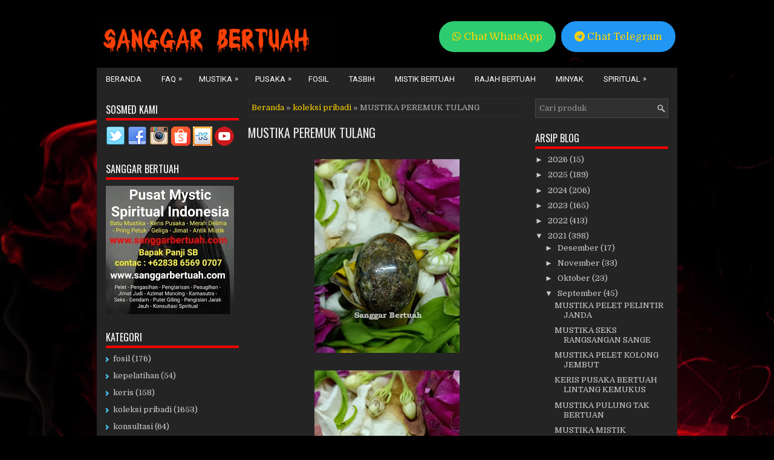

--- FILE ---
content_type: text/javascript; charset=UTF-8
request_url: https://www.sanggarbertuah.com/feeds/posts/summary/-/koleksi%20pribadi?alt=json-in-script&orderby=updated&start-index=1322&max-results=4&callback=showRelatedPost
body_size: 2229
content:
// API callback
showRelatedPost({"version":"1.0","encoding":"UTF-8","feed":{"xmlns":"http://www.w3.org/2005/Atom","xmlns$openSearch":"http://a9.com/-/spec/opensearchrss/1.0/","xmlns$blogger":"http://schemas.google.com/blogger/2008","xmlns$georss":"http://www.georss.org/georss","xmlns$gd":"http://schemas.google.com/g/2005","xmlns$thr":"http://purl.org/syndication/thread/1.0","id":{"$t":"tag:blogger.com,1999:blog-9147070656739984457"},"updated":{"$t":"2026-01-20T07:52:32.962+07:00"},"category":[{"term":"Power"},{"term":"koleksi pribadi"},{"term":"Pengasihan"},{"term":"mistik bertuah"},{"term":"Pemagaran"},{"term":"penglarisan"},{"term":"rajah bertuah"},{"term":"fosil"},{"term":"keris"},{"term":"Seks"},{"term":"Tombak"},{"term":"konsultasi"},{"term":"minyak"},{"term":"kepelatihan"},{"term":"pedang"},{"term":"tasbih"},{"term":"Pengobatan"}],"title":{"type":"text","$t":"Jimat Azimat | Batu Mustika Geliga | Keris Pusaka | Benda Benda Bertuah | Spiritual Indonesia"},"subtitle":{"type":"html","$t":"Pusat Batu Mustika, Keris Pusaka dan Benda Benda Bertuah. Jimat Azimat Pelet Pengasihan, Penglarisan Pesugihan, Pengisian Badan dan Konsultan Spiritual."},"link":[{"rel":"http://schemas.google.com/g/2005#feed","type":"application/atom+xml","href":"https:\/\/www.sanggarbertuah.com\/feeds\/posts\/summary"},{"rel":"self","type":"application/atom+xml","href":"https:\/\/www.blogger.com\/feeds\/9147070656739984457\/posts\/summary\/-\/koleksi+pribadi?alt=json-in-script\u0026start-index=1322\u0026max-results=4\u0026orderby=updated"},{"rel":"alternate","type":"text/html","href":"https:\/\/www.sanggarbertuah.com\/search\/label\/koleksi%20pribadi"},{"rel":"hub","href":"http://pubsubhubbub.appspot.com/"},{"rel":"previous","type":"application/atom+xml","href":"https:\/\/www.blogger.com\/feeds\/9147070656739984457\/posts\/summary\/-\/koleksi+pribadi\/-\/koleksi+pribadi?alt=json-in-script\u0026start-index=1318\u0026max-results=4\u0026orderby=updated"},{"rel":"next","type":"application/atom+xml","href":"https:\/\/www.blogger.com\/feeds\/9147070656739984457\/posts\/summary\/-\/koleksi+pribadi\/-\/koleksi+pribadi?alt=json-in-script\u0026start-index=1326\u0026max-results=4\u0026orderby=updated"}],"author":[{"name":{"$t":"Sanggar Bertuah"},"uri":{"$t":"http:\/\/www.blogger.com\/profile\/04291544039976407167"},"email":{"$t":"noreply@blogger.com"},"gd$image":{"rel":"http://schemas.google.com/g/2005#thumbnail","width":"32","height":"32","src":"\/\/blogger.googleusercontent.com\/img\/b\/R29vZ2xl\/AVvXsEiZ4wKH_oiYxYv4zkTLDBFPQiVUNeHnhRdoK4XBuUWEDzzZnDWyfC1-vHxHjTbctuCFzincfeh-6fTF3ILHFgPiLq_g31ONhX_msCpoWg2uHAu0npTe3v8zbpWNr-orMiw\/s220\/SanggarBertuah+%284%29.jpg"}}],"generator":{"version":"7.00","uri":"http://www.blogger.com","$t":"Blogger"},"openSearch$totalResults":{"$t":"1653"},"openSearch$startIndex":{"$t":"1322"},"openSearch$itemsPerPage":{"$t":"4"},"entry":[{"id":{"$t":"tag:blogger.com,1999:blog-9147070656739984457.post-8710291437098042015"},"published":{"$t":"2015-12-31T11:28:00.000+07:00"},"updated":{"$t":"2016-01-26T09:44:23.132+07:00"},"category":[{"scheme":"http://www.blogger.com/atom/ns#","term":"koleksi pribadi"},{"scheme":"http://www.blogger.com/atom/ns#","term":"Pengasihan"}],"title":{"type":"text","$t":"MUSTIKA KETAPEL SEMAR"},"summary":{"type":"text","$t":"\n\n\n\n\n\n\n\n\n\n\n\n\n\n\nDIMAHARKAN \"MUSTIKA KETAPEL SEMAR\"\n\n\n\nkemampuan dahsyat di mustika ini adalah ajian pelinteng semar,sebuah ajiah yang sangat kuat dan fenomenal untuk pelet dan penundukkan lawan jenis yang akan bisa memaksa dan mendobrak apapun pemagaran atau benteng lawan yang anda niatkan.\n\najian pelinteng semar atau ketapel semar ini akan jitu dan langsung tepat disasaran cukup dengan anda tahu "},"link":[{"rel":"edit","type":"application/atom+xml","href":"https:\/\/www.blogger.com\/feeds\/9147070656739984457\/posts\/default\/8710291437098042015"},{"rel":"self","type":"application/atom+xml","href":"https:\/\/www.blogger.com\/feeds\/9147070656739984457\/posts\/default\/8710291437098042015"},{"rel":"alternate","type":"text/html","href":"https:\/\/www.sanggarbertuah.com\/2015\/12\/mustika-ketapel-semar.html","title":"MUSTIKA KETAPEL SEMAR"}],"author":[{"name":{"$t":"Sanggar Bertuah"},"uri":{"$t":"http:\/\/www.blogger.com\/profile\/04291544039976407167"},"email":{"$t":"noreply@blogger.com"},"gd$image":{"rel":"http://schemas.google.com/g/2005#thumbnail","width":"32","height":"32","src":"\/\/blogger.googleusercontent.com\/img\/b\/R29vZ2xl\/AVvXsEiZ4wKH_oiYxYv4zkTLDBFPQiVUNeHnhRdoK4XBuUWEDzzZnDWyfC1-vHxHjTbctuCFzincfeh-6fTF3ILHFgPiLq_g31ONhX_msCpoWg2uHAu0npTe3v8zbpWNr-orMiw\/s220\/SanggarBertuah+%284%29.jpg"}}],"media$thumbnail":{"xmlns$media":"http://search.yahoo.com/mrss/","url":"https:\/\/blogger.googleusercontent.com\/img\/b\/R29vZ2xl\/AVvXsEhcYshWiSrHIxQ36sQnpn5XJqcu1j2h1zxCZCOSyDInaIl5OY1mgh17Axp_oj-ELIuEf66gOxVHXCg94yRU2zU31sUO53z_QClUGVqLz_8dHrojWuYaQbpTQUpge0YAxMKJppmzx6IBsihn\/s72-c\/pizap.com13981561671831.jpg","height":"72","width":"72"}},{"id":{"$t":"tag:blogger.com,1999:blog-9147070656739984457.post-7760992918640454912"},"published":{"$t":"2015-12-19T20:26:00.000+07:00"},"updated":{"$t":"2015-12-19T20:26:47.479+07:00"},"category":[{"scheme":"http://www.blogger.com/atom/ns#","term":"koleksi pribadi"},{"scheme":"http://www.blogger.com/atom/ns#","term":"Pengasihan"}],"title":{"type":"text","$t":"MUSTIKA BAWUK SATEMPIK"},"summary":{"type":"text","$t":"\n\n\n\n\n\n\n\n\n\n\nDIMAHARKAN \"MUSTIKA BAWUK SATEMPIK\"\n\n\n\nkami khususkan untuk anda kaum adam yang ingin menguasai dalaman sampai hati dari para pasangan atau yang anda cinta, mustika dengan kemampuan alami ini hasil tarikan dari gunung kemukus perbatasan sragen.\n\ntuah mustika ini akan mengunci dan mengikat hati dan hasrat seks pasangan anda.baik itu istri,kekasih atau selingkuhan anda,tidak hanya satu "},"link":[{"rel":"edit","type":"application/atom+xml","href":"https:\/\/www.blogger.com\/feeds\/9147070656739984457\/posts\/default\/7760992918640454912"},{"rel":"self","type":"application/atom+xml","href":"https:\/\/www.blogger.com\/feeds\/9147070656739984457\/posts\/default\/7760992918640454912"},{"rel":"alternate","type":"text/html","href":"https:\/\/www.sanggarbertuah.com\/2015\/12\/mustika-bawuk-satempik.html","title":"MUSTIKA BAWUK SATEMPIK"}],"author":[{"name":{"$t":"Sanggar Bertuah"},"uri":{"$t":"http:\/\/www.blogger.com\/profile\/04291544039976407167"},"email":{"$t":"noreply@blogger.com"},"gd$image":{"rel":"http://schemas.google.com/g/2005#thumbnail","width":"32","height":"32","src":"\/\/blogger.googleusercontent.com\/img\/b\/R29vZ2xl\/AVvXsEiZ4wKH_oiYxYv4zkTLDBFPQiVUNeHnhRdoK4XBuUWEDzzZnDWyfC1-vHxHjTbctuCFzincfeh-6fTF3ILHFgPiLq_g31ONhX_msCpoWg2uHAu0npTe3v8zbpWNr-orMiw\/s220\/SanggarBertuah+%284%29.jpg"}}],"media$thumbnail":{"xmlns$media":"http://search.yahoo.com/mrss/","url":"https:\/\/blogger.googleusercontent.com\/img\/b\/R29vZ2xl\/AVvXsEhSBjoHsTUUKn359wMXh62oGv3KzhEikL9-Ogfhb854oqMiqFXiRj2mddQjhopT89vGjESQ1hGgwvQtILfj1bIDyCJTgdNsxWiEfm2Y8N5TLdiR6J2aZi5NmhnU4K1DLmNLRmaICJPmqU05\/s72-c\/IMG-20151021-16907.jpg","height":"72","width":"72"}},{"id":{"$t":"tag:blogger.com,1999:blog-9147070656739984457.post-2681486563072620098"},"published":{"$t":"2015-12-15T12:01:00.001+07:00"},"updated":{"$t":"2015-12-19T20:24:15.999+07:00"},"category":[{"scheme":"http://www.blogger.com/atom/ns#","term":"koleksi pribadi"}],"title":{"type":"text","$t":"MUSTIKA PEREBUT PERASAAN"},"summary":{"type":"text","$t":"\n\n\n\n\n\n\n\n\n\n\n\n\n\n\nDIMAHARKAN \"MUSTIKA PEREBUT PERASAAN\"\n\n\n\nmustika koleksi pribadi ini kami dapatkan dari bali goa putri, mustika dengan kemampuan yang sangat elok untuk merebut hati dan perasaan seseorang sehingga orang itu akan terkondisi hatinya untuk jatuh dan pindah fokus pada anda.\n\nhampir menyerupai dengan mustika perebut pasangan namun perbedaan mustika ini adalah hati yang di sasar dan "},"link":[{"rel":"edit","type":"application/atom+xml","href":"https:\/\/www.blogger.com\/feeds\/9147070656739984457\/posts\/default\/2681486563072620098"},{"rel":"self","type":"application/atom+xml","href":"https:\/\/www.blogger.com\/feeds\/9147070656739984457\/posts\/default\/2681486563072620098"},{"rel":"alternate","type":"text/html","href":"https:\/\/www.sanggarbertuah.com\/2015\/12\/mustika-perebut-perasaan.html","title":"MUSTIKA PEREBUT PERASAAN"}],"author":[{"name":{"$t":"Sanggar Bertuah"},"uri":{"$t":"http:\/\/www.blogger.com\/profile\/04291544039976407167"},"email":{"$t":"noreply@blogger.com"},"gd$image":{"rel":"http://schemas.google.com/g/2005#thumbnail","width":"32","height":"32","src":"\/\/blogger.googleusercontent.com\/img\/b\/R29vZ2xl\/AVvXsEiZ4wKH_oiYxYv4zkTLDBFPQiVUNeHnhRdoK4XBuUWEDzzZnDWyfC1-vHxHjTbctuCFzincfeh-6fTF3ILHFgPiLq_g31ONhX_msCpoWg2uHAu0npTe3v8zbpWNr-orMiw\/s220\/SanggarBertuah+%284%29.jpg"}}],"media$thumbnail":{"xmlns$media":"http://search.yahoo.com/mrss/","url":"https:\/\/blogger.googleusercontent.com\/img\/b\/R29vZ2xl\/AVvXsEhcYshWiSrHIxQ36sQnpn5XJqcu1j2h1zxCZCOSyDInaIl5OY1mgh17Axp_oj-ELIuEf66gOxVHXCg94yRU2zU31sUO53z_QClUGVqLz_8dHrojWuYaQbpTQUpge0YAxMKJppmzx6IBsihn\/s72-c\/pizap.com13981561671831.jpg","height":"72","width":"72"}},{"id":{"$t":"tag:blogger.com,1999:blog-9147070656739984457.post-298586788823565487"},"published":{"$t":"2015-12-15T12:19:00.001+07:00"},"updated":{"$t":"2015-12-19T20:23:44.804+07:00"},"category":[{"scheme":"http://www.blogger.com/atom/ns#","term":"koleksi pribadi"},{"scheme":"http://www.blogger.com/atom/ns#","term":"Pengasihan"}],"title":{"type":"text","$t":"MUSTIKA SEMAR PUTIH"},"summary":{"type":"text","$t":"\n\n\n\n\n\n\n\n\n\n\n\n\n\n\nDIMAHARKAN \"MUSTIKA SEMAR PUTIH\"\n\n\n\nmustika ini kami tarik dari petilasan sunan giri,koleksi dengan sosok semar putih ini masuk di kategori pengasihan dan pelet ampuh.bagi anda yang ingin mendapatkan banyak pasangan atau merenteng banyak hati sangat mantap memiliki mustika ini.\n\ndulu ada mustika semar mesem atau semar pelet,namun dengan mustika semar putih ini memiliki perbedaan "},"link":[{"rel":"edit","type":"application/atom+xml","href":"https:\/\/www.blogger.com\/feeds\/9147070656739984457\/posts\/default\/298586788823565487"},{"rel":"self","type":"application/atom+xml","href":"https:\/\/www.blogger.com\/feeds\/9147070656739984457\/posts\/default\/298586788823565487"},{"rel":"alternate","type":"text/html","href":"https:\/\/www.sanggarbertuah.com\/2015\/12\/mustika-semar-putih.html","title":"MUSTIKA SEMAR PUTIH"}],"author":[{"name":{"$t":"Sanggar Bertuah"},"uri":{"$t":"http:\/\/www.blogger.com\/profile\/04291544039976407167"},"email":{"$t":"noreply@blogger.com"},"gd$image":{"rel":"http://schemas.google.com/g/2005#thumbnail","width":"32","height":"32","src":"\/\/blogger.googleusercontent.com\/img\/b\/R29vZ2xl\/AVvXsEiZ4wKH_oiYxYv4zkTLDBFPQiVUNeHnhRdoK4XBuUWEDzzZnDWyfC1-vHxHjTbctuCFzincfeh-6fTF3ILHFgPiLq_g31ONhX_msCpoWg2uHAu0npTe3v8zbpWNr-orMiw\/s220\/SanggarBertuah+%284%29.jpg"}}],"media$thumbnail":{"xmlns$media":"http://search.yahoo.com/mrss/","url":"https:\/\/blogger.googleusercontent.com\/img\/b\/R29vZ2xl\/AVvXsEhcYshWiSrHIxQ36sQnpn5XJqcu1j2h1zxCZCOSyDInaIl5OY1mgh17Axp_oj-ELIuEf66gOxVHXCg94yRU2zU31sUO53z_QClUGVqLz_8dHrojWuYaQbpTQUpge0YAxMKJppmzx6IBsihn\/s72-c\/pizap.com13981561671831.jpg","height":"72","width":"72"}}]}});